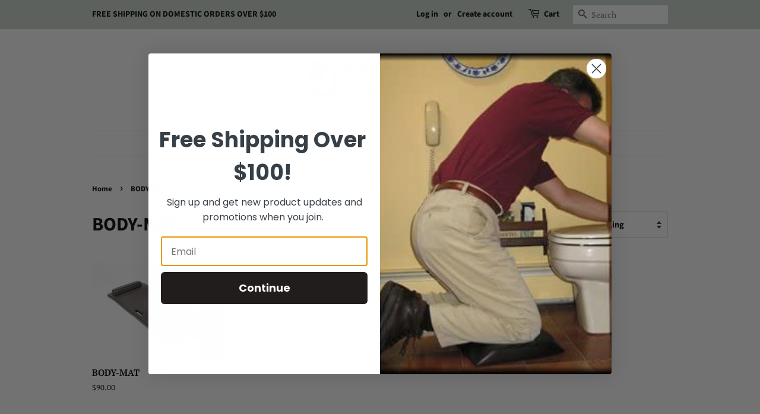

--- FILE ---
content_type: text/html; charset=UTF-8
request_url: https://www.stilyoapps.com/reconvert/reconvert_script_tags.php?shop=https-bennettedesigngroup-com.myshopify.com&store_client_id=cEgxS25BNjExOVoyT0JPcmpFQXYxdz09
body_size: 0
content:
{"result":"success","security_token":"$2y$10$.cDt1\/4telgegtSuS2kPOeoRAq86jlelsKEZfSvEeMb6\/CXdBfvRq"}

--- FILE ---
content_type: application/x-javascript; charset=utf-8
request_url: https://bundler.nice-team.net/app/shop/status/https-bennettedesigngroup-com.myshopify.com.js?1769202945
body_size: -361
content:
var bundler_settings_updated='1698936020';